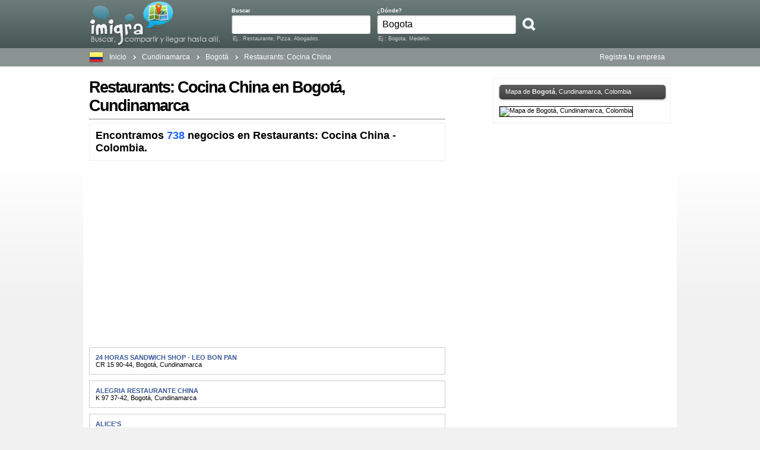

--- FILE ---
content_type: text/html; charset=utf-8
request_url: https://co.imigra.net/cundinamarca/bogota/restaurants_cocina_china
body_size: 7309
content:

<!DOCTYPE html PUBLIC "-//W3C//DTD XHTML 1.0 Transitional//EN" "http://www.w3.org/TR/xhtml1/DTD/xhtml1-transitional.dtd">
<html xml:lang="es-CO,CO" lang="es-CO,CO" xmlns="http://www.w3.org/1999/xhtml">
<head>
	<!-- Google tag (gtag.js) -->
	<script async src="https://www.googletagmanager.com/gtag/js?id=G-2CFJ7C9E51"></script>
	<script>
	  window.dataLayer = window.dataLayer || [];
	  function gtag(){dataLayer.push(arguments);}
	  gtag('js', new Date());

	  gtag('config', 'G-2CFJ7C9E51');
	</script>
    <title>
	Restaurants: Cocina China en Bogotá, Cundinamarca, Colombia - Pagina 1
</title><meta content="text/html; charset=utf-8" http-equiv="Content-Type" /><meta content="0" http-equiv="expires" /><meta name="robots" content="all, index, follow, noydir, noodp" /><meta name="viewport" content="width=device-width, initial-scale=1.0" /><meta content="(c) 2021 Imigra." name="Copyright" />
    <meta name="geo.placename" content="Colombia" />
    <meta http-equiv="content-language" content="es-CO,CO" />
    <link rel="stylesheet" type="text/css" media="all" href="/content/root.css" />
    <script language="javascript" type="text/javascript" src="/content/js/root.js"></script>
    
    <link href="https://co.imigra.net/cundinamarca/bogota/restaurants_cocina_china" rel="canonical" />
    <meta name="revisit-after" content="7 days" />
    <meta name="service" content="Restaurants: Cocina China en Bogotá, Cundinamarca, Colombia - Pagina 1. Buscar, compartir y llegar hasta allí." />
    <meta name="Description" content="Restaurants: Cocina China en Bogotá, Cundinamarca, Colombia - Pagina 1" />
    <link rel="section" href="/cundinamarca" title="Cundinamarca" type="text/html" />
    <link rel="subsection" href="/cundinamarca/bogota" title="Bogotá" type="text/html" />

    <script data-ad-client="ca-pub-2565307777900660" async src="https://pagead2.googlesyndication.com/pagead/js/adsbygoogle.js"></script>
</head>
<body>
    <div class="page2">
        <div class="page">
        <div id="hd" class="mod simple">
            <div class="hd_top">
                <div class="line">
                    <div class="unit">
                        <div class="left" style="width: 219px; margin-left: 11px; height: 74px;">
                            <a href="/" title="Buscar, compartir y llegar hasta allí." class="logo_im">Buscar, compartir y llegar hasta allí. Colombia. Teléfonos, Mapas, Direcciones y Locales. </a>
                        </div>
                    </div>
                    <div class="unit">
                        <form action="/busqueda" method="post" style="margin-top:5px;">
                                <div class="middle" style="float: left; padding-top: 8px; padding-right: 0px; width: 245px;">
                                    <span class="buscalabel">Buscar</span>
                                    <div class="line busca">
                                        <div class="unit"><input name="busqueda" id="busqueda" type="text" class="text_busca" value="" /></div>
                                    </div>
                                    <div style="font-size: 9px; color: #CCC; position: absolute; top: 60px; *margin-top: 2px;margin-left: 2px;">
                                        Ej.:
                                        Restaurante, Pizza, Abogados.
                                    </div>
                                </div>
                                <div class="middle" style="float: left; padding-top: 8px; padding-right: 0px; width: 245px;">
                                    <span class="buscalabel">¿Dónde?</span>
                                    <div class="line busca">
                                        <div class="unit"><input name="donde" id="donde" type="text" class="text_busca" value="Bogota" /></div>
                                    </div>
                                    <div style="font-size: 9px; color: #CCC; position: absolute; top: 60px; *margin-top: 2px; margin-left: 2px;">
                                        Ej.: Bogota, Medellin.
                                    </div>
                                </div>
                            
                            <div class="middle" style="float: left; margin-top: 12px;">
                                <input type="submit" class="btsearch" value="" />
                            </div>
                            
                        </form>
                    </div>
                </div>
                
            </div>
        <div id="hd_under" class="mod simple">
            <div class="line">
                <div class="sp-flag sp-flag-colombia" title="Colombia"></div>
                <div class="inner_mod">
                    <div class="breadcrumbs">
                        <ul class="line big" style="float: left;">
                            
    <li class="unit"><a href="/">Inicio</a> <i>&#62;</i> </li>
    <li class="unit"><a href="/cundinamarca">Cundinamarca</a> <i>&#62;</i> </li>
    <li class="unit" itemscope itemtype="http://data-vocabulary.org/Breadcrumb"><a itemprop="url" href="/cundinamarca/bogota"><span itemprop="title">Bogotá</span></a> <i>&#62;</i> </li>
    <li class="unit lastUnitBC">Restaurants: Cocina China</li>

                        </ul>
                        <div style="display: inline; float: right;">
                        
                        <a href="/comercial">Registra tu empresa</a>
                        
                        </div>
                    </div>
                </div>
            </div>
        </div>
        <div id="cse-search-form" style="display:none;"></div>
            <div>
                
            </div>
            <div class="publicidade_h line">
                <div id="OAS_Top"></div>
            </div>
        </div>
        </div>
    </div>
    <div class="page">
    <div id="bd" class="mod simple" style="border-bottom:1px solid grey">
        <div class="grid640x300">
            <div class="inner_mod">
                <div class="home">
                    <div id="cseb" style="display:none;">
                        <div style="font-size:27px;">Busqueda por <span id="spoque"></span> en <span id="sponde"></span></div><br />
                        <a href="javascript:retornoBusca();">&lt; Volver</a><br /><br />
                        <div id="cse" style="width:100%;"></div>
                    </div>
                    <div id="cse-content">
                        
    <div>
        <div class="l" style="width:600px;">
            <h1>Restaurants: Cocina China en Bogotá, Cundinamarca</h1>
<hr />
            <div class="searchresume_box">
				<div class="mod simpleBorder">
					<b class="top"><b class="tl"></b><b class="tr"></b></b>	
					<div class="inner">
						<div class="top_side">
							<p class="title">
								<strong>
									Encontramos <span class="qtd">738</span> negocios en Restaurants: Cocina China - Colombia.
								</strong>
							</p>
						</div>
						
					</div>
					<b class="bottom"><b class="bl"></b><b class="br"></b></b>	
				</div>
			</div>

            <script async src="https://pagead2.googlesyndication.com/pagead/js/adsbygoogle.js"></script>
<!-- Imigra generic responsive ad -->
<ins class="adsbygoogle"
     style="display:block"
     data-ad-client="ca-pub-2565307777900660"
     data-ad-slot="4523290090"
     data-ad-format="auto"
     data-full-width-responsive="true"></ins>
<script>
     (adsbygoogle = window.adsbygoogle || []).push({});
</script><br /><br />
			<div class="regions">
			    <div class="line"> 
					<div class="unit" style="width: 100%;">
					    
						<ul class="ullista"> 
							
                                <li style="border: 1px solid #CCC;padding: 10px;margin-bottom:10px;">
                                <div class="vcard">
                                    <strong class="fn org"><span>
                                    
                                        <a href="/cundinamarca/bogota/restaurants_cocina_china/72006b8509194228/24_horas_sandwich_shop_-_leo_bon_pan">24 HORAS SANDWICH SHOP - LEO BON PAN</a></span></strong><br />
                                    <div class="adr">
                                        <span class="street-addres">
                                            CR 15 90-44</span>, <span class="locality">
                                                Bogotá</span>, <span class="region">
                                                    Cundinamarca</span></div>
                                </div>
                                </li>
                                
                                <li style="border: 1px solid #CCC;padding: 10px;margin-bottom:10px;">
                                <div class="vcard">
                                    <strong class="fn org"><span>
                                    
                                        <a href="/cundinamarca/bogota/restaurants_cocina_china/92ce3fb5063d7228/alegria_restaurante_china">ALEGRIA RESTAURANTE CHINA</a></span></strong><br />
                                    <div class="adr">
                                        <span class="street-addres">
                                            K 97 37-42</span>, <span class="locality">
                                                Bogotá</span>, <span class="region">
                                                    Cundinamarca</span></div>
                                </div>
                                </li>
                                
                                <li style="border: 1px solid #CCC;padding: 10px;margin-bottom:10px;">
                                <div class="vcard">
                                    <strong class="fn org"><span>
                                    
                                        <a href="/cundinamarca/bogota/restaurants_cocina_china/63543760a9cad228/alice&#39;s">ALICE&#39;S</a></span></strong><br />
                                    <div class="adr">
                                        <span class="street-addres">
                                            CLL69A 5-18</span>, <span class="locality">
                                                Bogotá</span>, <span class="region">
                                                    Cundinamarca</span></div>
                                </div>
                                </li>
                                
                                <li style="border: 1px solid #CCC;padding: 10px;margin-bottom:10px;">
                                <div class="vcard">
                                    <strong class="fn org"><span>
                                    
                                        <a href="/cundinamarca/bogota/restaurants_cocina_china/915c0af23fe3d228/alicens">ALICENS</a></span></strong><br />
                                    <div class="adr">
                                        <span class="street-addres">
                                            Calle 69 A No. 5-18</span>, <span class="locality">
                                                Bogotá</span>, <span class="region">
                                                    Cundinamarca</span></div>
                                </div>
                                </li>
                                
                                <li style="border: 1px solid #CCC;padding: 10px;margin-bottom:10px;">
                                <div class="vcard">
                                    <strong class="fn org"><span>
                                    
                                        <a href="/cundinamarca/bogota/restaurants_cocina_china/dfd85f7362fe7268/amigo_chino">AMIGO CHINO</a></span></strong><br />
                                    <div class="adr">
                                        <span class="street-addres">
                                            CL 8 S 34 B-46</span>, <span class="locality">
                                                Bogotá</span>, <span class="region">
                                                    Cundinamarca</span></div>
                                </div>
                                </li>
                                
                                <li style="border: 1px solid #CCC;padding: 10px;margin-bottom:10px;">
                                <div class="vcard">
                                    <strong class="fn org"><span>
                                    
                                        <a href="/cundinamarca/bogota/restaurants_cocina_china/37da94547ffcf228/amistad_china">AMISTAD CHINA</a></span></strong><br />
                                    <div class="adr">
                                        <span class="street-addres">
                                            DG 66A 77A-36</span>, <span class="locality">
                                                Bogotá</span>, <span class="region">
                                                    Cundinamarca</span></div>
                                </div>
                                </li>
                                
                                <li style="border: 1px solid #CCC;padding: 10px;margin-bottom:10px;">
                                <div class="vcard">
                                    <strong class="fn org"><span>
                                    
                                        <a href="/cundinamarca/bogota/restaurants_cocina_china/3c300bb816df9228/arcos_iris_restaurante">ARCOS IRIS RESTAURANTE</a></span></strong><br />
                                    <div class="adr">
                                        <span class="street-addres">
                                            CALLE 163A  37A - 15</span>, <span class="locality">
                                                Bogotá</span>, <span class="region">
                                                    Cundinamarca</span></div>
                                </div>
                                </li>
                                
                                <li style="border: 1px solid #CCC;padding: 10px;margin-bottom:10px;">
                                <div class="vcard">
                                    <strong class="fn org"><span>
                                    
                                        <a href="/cundinamarca/bogota/restaurants_cocina_china/c57cfea311aad228/arcos_iris_restaurante">ARCOS IRIS RESTAURANTE</a></span></strong><br />
                                    <div class="adr">
                                        <span class="street-addres">
                                            CL 163 A 37 A-15</span>, <span class="locality">
                                                Bogotá</span>, <span class="region">
                                                    Cundinamarca</span></div>
                                </div>
                                </li>
                                
                                <li style="border: 1px solid #CCC;padding: 10px;margin-bottom:10px;">
                                <div class="vcard">
                                    <strong class="fn org"><span>
                                    
                                        <a href="/cundinamarca/bogota/restaurants_cocina_china/580e7cd7cad228/arroz_oriental">ARROZ ORIENTAL</a></span></strong><br />
                                    <div class="adr">
                                        <span class="street-addres">
                                            TRANSVERSAL 72  15 - 12 SUR</span>, <span class="locality">
                                                Bogotá</span>, <span class="region">
                                                    Cundinamarca</span></div>
                                </div>
                                </li>
                                
                                <li style="border: 1px solid #CCC;padding: 10px;margin-bottom:10px;">
                                <div class="vcard">
                                    <strong class="fn org"><span>
                                    
                                        <a href="/cundinamarca/bogota/restaurants_cocina_china/1877081d71a6d628/asadero_la_42">ASADERO LA 42</a></span></strong><br />
                                    <div class="adr">
                                        <span class="street-addres">
                                            CR 802 BIS 24 - 60S</span>, <span class="locality">
                                                Bogotá</span>, <span class="region">
                                                    Cundinamarca</span></div>
                                </div>
                                </li>
                                
                                <li style="border: 1px solid #CCC;padding: 10px;margin-bottom:10px;">
                                <div class="vcard">
                                    <strong class="fn org"><span>
                                    
                                        <a href="/cundinamarca/bogota/restaurants_cocina_china/bf2e57210ed06fce/asadero_la_riviera">ASADERO LA RIVIERA</a></span></strong><br />
                                    <div class="adr">
                                        <span class="street-addres">
                                            AV CARACAS 58 07</span>, <span class="locality">
                                                Bogotá</span>, <span class="region">
                                                    Cundinamarca</span></div>
                                </div>
                                </li>
                                
                                <li style="border: 1px solid #CCC;padding: 10px;margin-bottom:10px;">
                                <div class="vcard">
                                    <strong class="fn org"><span>
                                    
                                        <a href="/cundinamarca/bogota/restaurants_cocina_china/d23ccf35d595efce/asadero_restaurante_chino-mexicano">ASADERO RESTAURANTE CHINO-MEXICANO</a></span></strong><br />
                                    <div class="adr">
                                        <span class="street-addres">
                                            CALLE 170  40 - 38</span>, <span class="locality">
                                                Bogotá</span>, <span class="region">
                                                    Cundinamarca</span></div>
                                </div>
                                </li>
                                
                                <li style="border: 1px solid #CCC;padding: 10px;margin-bottom:10px;">
                                <div class="vcard">
                                    <strong class="fn org"><span>
                                    
                                        <a href="/cundinamarca/bogota/restaurants_cocina_china/531f32a09cf5bcce/asadero_serviaves_22">ASADERO SERVIAVES 22</a></span></strong><br />
                                    <div class="adr">
                                        <span class="street-addres">
                                            DG 51A S 56A-33</span>, <span class="locality">
                                                Bogotá</span>, <span class="region">
                                                    Cundinamarca</span></div>
                                </div>
                                </li>
                                
                                <li style="border: 1px solid #CCC;padding: 10px;margin-bottom:10px;">
                                <div class="vcard">
                                    <strong class="fn org"><span>
                                    
                                        <a href="/cundinamarca/bogota/restaurants_cocina_china/831d2256e54d8bde/asia_express">ASIA EXPRESS</a></span></strong><br />
                                    <div class="adr">
                                        <span class="street-addres">
                                            CL 138 47-53</span>, <span class="locality">
                                                Bogotá</span>, <span class="region">
                                                    Cundinamarca</span></div>
                                </div>
                                </li>
                                
                                <li style="border: 1px solid #CCC;padding: 10px;margin-bottom:10px;">
                                <div class="vcard">
                                    <strong class="fn org"><span>
                                    
                                        <a href="/cundinamarca/bogota/restaurants_cocina_china/3646e3b641086fce/bambu">BAMBU</a></span></strong><br />
                                    <div class="adr">
                                        <span class="street-addres">
                                            K 7 60-54</span>, <span class="locality">
                                                Bogotá</span>, <span class="region">
                                                    Cundinamarca</span></div>
                                </div>
                                </li>
                                
                                <li style="border: 1px solid #CCC;padding: 10px;margin-bottom:10px;">
                                <div class="vcard">
                                    <strong class="fn org"><span>
                                    
                                        <a href="/cundinamarca/bogota/restaurants_cocina_china/555156773b006fce/bar_mister_liu">BAR MISTER LIU</a></span></strong><br />
                                    <div class="adr">
                                        <span class="street-addres">
                                            TR 30 145-72</span>, <span class="locality">
                                                Bogotá</span>, <span class="region">
                                                    Cundinamarca</span></div>
                                </div>
                                </li>
                                
                                <li style="border: 1px solid #CCC;padding: 10px;margin-bottom:10px;">
                                <div class="vcard">
                                    <strong class="fn org"><span>
                                    
                                        <a href="/cundinamarca/bogota/restaurants_cocina_china/a7766076f5438fce/bar_mister_liu">BAR MISTER LIU</a></span></strong><br />
                                    <div class="adr">
                                        <span class="street-addres">
                                            TRANSVERSAL 30  145 - 72</span>, <span class="locality">
                                                Bogotá</span>, <span class="region">
                                                    Cundinamarca</span></div>
                                </div>
                                </li>
                                
                                <li style="border: 1px solid #CCC;padding: 10px;margin-bottom:10px;">
                                <div class="vcard">
                                    <strong class="fn org"><span>
                                    
                                        <a href="/cundinamarca/bogota/restaurants_cocina_china/8e4f2aa603646fce/bar_restaurante_china_royal">BAR RESTAURANTE CHINA ROYAL</a></span></strong><br />
                                    <div class="adr">
                                        <span class="street-addres">
                                            AV CARACAS 70-14</span>, <span class="locality">
                                                Bogotá</span>, <span class="region">
                                                    Cundinamarca</span></div>
                                </div>
                                </li>
                                
                                <li style="border: 1px solid #CCC;padding: 10px;margin-bottom:10px;">
                                <div class="vcard">
                                    <strong class="fn org"><span>
                                    
                                        <a href="/cundinamarca/bogota/restaurants_cocina_china/a298e226c2bac44e/bar_restaurante_la_orilla">BAR RESTAURANTE LA ORILLA</a></span></strong><br />
                                    <div class="adr">
                                        <span class="street-addres">
                                            CR 5 26-04</span>, <span class="locality">
                                                Bogotá</span>, <span class="region">
                                                    Cundinamarca</span></div>
                                </div>
                                </li>
                                
                                <li style="border: 1px solid #CCC;padding: 10px;margin-bottom:10px;">
                                <div class="vcard">
                                    <strong class="fn org"><span>
                                    
                                        <a href="/cundinamarca/bogota/restaurants_cocina_china/24461e6c7e565fce/bar_restaurante_wing_wah">BAR RESTAURANTE WING WAH</a></span></strong><br />
                                    <div class="adr">
                                        <span class="street-addres">
                                            AV 1 DE MAYO 57-36S</span>, <span class="locality">
                                                Bogotá</span>, <span class="region">
                                                    Cundinamarca</span></div>
                                </div>
                                </li>
                                
                                <li style="border: 1px solid #CCC;padding: 10px;margin-bottom:10px;">
                                <div class="vcard">
                                    <strong class="fn org"><span>
                                    
                                        <a href="/cundinamarca/bogota/restaurants_cocina_china/2b5c56fe89f7cfce/bogota_no_3">BOGOTA NO 3</a></span></strong><br />
                                    <div class="adr">
                                        <span class="street-addres">
                                            CR 8 11-15</span>, <span class="locality">
                                                Bogotá</span>, <span class="region">
                                                    Cundinamarca</span></div>
                                </div>
                                </li>
                                
                                <li style="border: 1px solid #CCC;padding: 10px;margin-bottom:10px;">
                                <div class="vcard">
                                    <strong class="fn org"><span>
                                    
                                        <a href="/cundinamarca/bogota/restaurants_cocina_china/4ac6f6b76ee86fce/ca_wah">CA WAH</a></span></strong><br />
                                    <div class="adr">
                                        <span class="street-addres">
                                            CR 77 A 71-28</span>, <span class="locality">
                                                Bogotá</span>, <span class="region">
                                                    Cundinamarca</span></div>
                                </div>
                                </li>
                                
                                <li style="border: 1px solid #CCC;padding: 10px;margin-bottom:10px;">
                                <div class="vcard">
                                    <strong class="fn org"><span>
                                    
                                        <a href="/cundinamarca/bogota/restaurants_cocina_china/640982265d5657ce/casa_china">CASA CHINA</a></span></strong><br />
                                    <div class="adr">
                                        <span class="street-addres">
                                            CALLE 109  16 - 43</span>, <span class="locality">
                                                Bogotá</span>, <span class="region">
                                                    Cundinamarca</span></div>
                                </div>
                                </li>
                                
                                <li style="border: 1px solid #CCC;padding: 10px;margin-bottom:10px;">
                                <div class="vcard">
                                    <strong class="fn org"><span>
                                    
                                        <a href="/cundinamarca/bogota/restaurants_cocina_china/c2652a7156e06fce/casa_china">CASA CHINA</a></span></strong><br />
                                    <div class="adr">
                                        <span class="street-addres">
                                            DG 109 16-43</span>, <span class="locality">
                                                Bogotá</span>, <span class="region">
                                                    Cundinamarca</span></div>
                                </div>
                                </li>
                                
                                <li style="border: 1px solid #CCC;padding: 10px;margin-bottom:10px;">
                                <div class="vcard">
                                    <strong class="fn org"><span>
                                    
                                        <a href="/cundinamarca/bogota/restaurants_cocina_china/231979e19b736fce/casa_comida_china">CASA COMIDA CHINA</a></span></strong><br />
                                    <div class="adr">
                                        <span class="street-addres">
                                            AV SUBA 124-15</span>, <span class="locality">
                                                Bogotá</span>, <span class="region">
                                                    Cundinamarca</span></div>
                                </div>
                                </li>
                                
                                <li style="border: 1px solid #CCC;padding: 10px;margin-bottom:10px;">
                                <div class="vcard">
                                    <strong class="fn org"><span>
                                    
                                        <a href="/cundinamarca/bogota/restaurants_cocina_china/7a7bcf33344772ce/casa_lucky">CASA LUCKY</a></span></strong><br />
                                    <div class="adr">
                                        <span class="street-addres">
                                            TRANSVERSAL 49  106 - 13</span>, <span class="locality">
                                                Bogotá</span>, <span class="region">
                                                    Cundinamarca</span></div>
                                </div>
                                </li>
                                
                                <li style="border: 1px solid #CCC;padding: 10px;margin-bottom:10px;">
                                <div class="vcard">
                                    <strong class="fn org"><span>
                                    
                                        <a href="/cundinamarca/bogota/restaurants_cocina_china/9632d5bf88086fce/casa_mandarin">CASA MANDARIN</a></span></strong><br />
                                    <div class="adr">
                                        <span class="street-addres">
                                            CALLE 18  24 - 38</span>, <span class="locality">
                                                Bogotá</span>, <span class="region">
                                                    Cundinamarca</span></div>
                                </div>
                                </li>
                                
                                <li style="border: 1px solid #CCC;padding: 10px;margin-bottom:10px;">
                                <div class="vcard">
                                    <strong class="fn org"><span>
                                    
                                        <a href="/cundinamarca/bogota/restaurants_cocina_china/d8b4b8c5cdc86fce/chimenea_industrial">CHIMENEA INDUSTRIAL</a></span></strong><br />
                                    <div class="adr">
                                        <span class="street-addres">
                                            K 36 21-50</span>, <span class="locality">
                                                Bogotá</span>, <span class="region">
                                                    Cundinamarca</span></div>
                                </div>
                                </li>
                                
                                <li style="border: 1px solid #CCC;padding: 10px;margin-bottom:10px;">
                                <div class="vcard">
                                    <strong class="fn org"><span>
                                    
                                        <a href="/cundinamarca/bogota/restaurants_cocina_china/f73db1080bef39ce/china_food">CHINA FOOD</a></span></strong><br />
                                    <div class="adr">
                                        <span class="street-addres">
                                            CARRERA 52  131A - 06</span>, <span class="locality">
                                                Bogotá</span>, <span class="region">
                                                    Cundinamarca</span></div>
                                </div>
                                </li>
                                
                                <li style="border: 1px solid #CCC;padding: 10px;margin-bottom:10px;">
                                <div class="vcard">
                                    <strong class="fn org"><span>
                                    
                                        <a href="/cundinamarca/bogota/restaurants_cocina_china/76b6db42f63b2fce/china_food">CHINA FOOD</a></span></strong><br />
                                    <div class="adr">
                                        <span class="street-addres">
                                            CR 52 131 A-06</span>, <span class="locality">
                                                Bogotá</span>, <span class="region">
                                                    Cundinamarca</span></div>
                                </div>
                                </li>
                                
                                <li style="border: 1px solid #CCC;padding: 10px;margin-bottom:10px;">
                                <div class="vcard">
                                    <strong class="fn org"><span>
                                    
                                        <a href="/cundinamarca/bogota/restaurants_cocina_china/b09413c2ddc86fce/china_formosa">CHINA FORMOSA</a></span></strong><br />
                                    <div class="adr">
                                        <span class="street-addres">
                                            CL 62 16A-14</span>, <span class="locality">
                                                Bogotá</span>, <span class="region">
                                                    Cundinamarca</span></div>
                                </div>
                                </li>
                                
                                <li style="border: 1px solid #CCC;padding: 10px;margin-bottom:10px;">
                                <div class="vcard">
                                    <strong class="fn org"><span>
                                    
                                        <a href="/cundinamarca/bogota/restaurants_cocina_china/47b7c32556c86fce/china_formosa">CHINA FORMOSA</a></span></strong><br />
                                    <div class="adr">
                                        <span class="street-addres">
                                            CALLE 62  16A - 14</span>, <span class="locality">
                                                Bogotá</span>, <span class="region">
                                                    Cundinamarca</span></div>
                                </div>
                                </li>
                                
                                <li style="border: 1px solid #CCC;padding: 10px;margin-bottom:10px;">
                                <div class="vcard">
                                    <strong class="fn org"><span>
                                    
                                        <a href="/cundinamarca/bogota/restaurants_cocina_china/45ac58b528286fce/china_house_express">CHINA HOUSE EXPRESS</a></span></strong><br />
                                    <div class="adr">
                                        <span class="street-addres">
                                            CL 116 25-56</span>, <span class="locality">
                                                Bogotá</span>, <span class="region">
                                                    Cundinamarca</span></div>
                                </div>
                                </li>
                                
                                <li style="border: 1px solid #CCC;padding: 10px;margin-bottom:10px;">
                                <div class="vcard">
                                    <strong class="fn org"><span>
                                    
                                        <a href="/cundinamarca/bogota/restaurants_cocina_china/e23c307fce8957ce/china_jardin">CHINA JARDIN</a></span></strong><br />
                                    <div class="adr">
                                        <span class="street-addres">
                                            CL 39 23-26</span>, <span class="locality">
                                                Bogotá</span>, <span class="region">
                                                    Cundinamarca</span></div>
                                </div>
                                </li>
                                
                                <li style="border: 1px solid #CCC;padding: 10px;margin-bottom:10px;">
                                <div class="vcard">
                                    <strong class="fn org"><span>
                                    
                                        <a href="/cundinamarca/bogota/restaurants_cocina_china/ea413898808e6fce/china_nuevo_hong_kong">CHINA NUEVO HONG KONG</a></span></strong><br />
                                    <div class="adr">
                                        <span class="street-addres">
                                            C 68 23-60</span>, <span class="locality">
                                                Bogotá</span>, <span class="region">
                                                    Cundinamarca</span></div>
                                </div>
                                </li>
                                
                                <li style="border: 1px solid #CCC;padding: 10px;margin-bottom:10px;">
                                <div class="vcard">
                                    <strong class="fn org"><span>
                                    
                                        <a href="/cundinamarca/bogota/restaurants_cocina_china/1ac0e28c99e76fce/china_stars">CHINA STARS</a></span></strong><br />
                                    <div class="adr">
                                        <span class="street-addres">
                                            CL 83 12-71</span>, <span class="locality">
                                                Bogotá</span>, <span class="region">
                                                    Cundinamarca</span></div>
                                </div>
                                </li>
                                
                                <li style="border: 1px solid #CCC;padding: 10px;margin-bottom:10px;">
                                <div class="vcard">
                                    <strong class="fn org"><span>
                                    
                                        <a href="/cundinamarca/bogota/restaurants_cocina_china/908239e289340d74/chop_suey">CHOP SUEY</a></span></strong><br />
                                    <div class="adr">
                                        <span class="street-addres">
                                            CL 101 35-88</span>, <span class="locality">
                                                Bogotá</span>, <span class="region">
                                                    Cundinamarca</span></div>
                                </div>
                                </li>
                                
                                <li style="border: 1px solid #CCC;padding: 10px;margin-bottom:10px;">
                                <div class="vcard">
                                    <strong class="fn org"><span>
                                    
                                        <a href="/cundinamarca/bogota/restaurants_cocina_china/144eea042dc60d74/chor_lau_heung">CHOR LAU HEUNG</a></span></strong><br />
                                    <div class="adr">
                                        <span class="street-addres">
                                            CL 37 13-29</span>, <span class="locality">
                                                Bogotá</span>, <span class="region">
                                                    Cundinamarca</span></div>
                                </div>
                                </li>
                                
                                <li style="border: 1px solid #CCC;padding: 10px;margin-bottom:10px;">
                                <div class="vcard">
                                    <strong class="fn org"><span>
                                    
                                        <a href="/cundinamarca/bogota/restaurants_cocina_china/38b9084d79f08574/chou_yang">CHOU YANG</a></span></strong><br />
                                    <div class="adr">
                                        <span class="street-addres">
                                            CR 13 19A-14S</span>, <span class="locality">
                                                Bogotá</span>, <span class="region">
                                                    Cundinamarca</span></div>
                                </div>
                                </li>
                                
                                <li style="border: 1px solid #CCC;padding: 10px;margin-bottom:10px;">
                                <div class="vcard">
                                    <strong class="fn org"><span>
                                    
                                        <a href="/cundinamarca/bogota/restaurants_cocina_china/e5b8640480060d74/chow_pa-shen">CHOW PA-SHEN</a></span></strong><br />
                                    <div class="adr">
                                        <span class="street-addres">
                                            CL 80 107-27</span>, <span class="locality">
                                                Bogotá</span>, <span class="region">
                                                    Cundinamarca</span></div>
                                </div>
                                </li>
                                
                                <li style="border: 1px solid #CCC;padding: 10px;margin-bottom:10px;">
                                <div class="vcard">
                                    <strong class="fn org"><span>
                                    
                                        <a href="/cundinamarca/bogota/restaurants_cocina_china/8f4daed69de53b74/chung_wha">CHUNG WHA</a></span></strong><br />
                                    <div class="adr">
                                        <span class="street-addres">
                                            CL 71 5-17</span>, <span class="locality">
                                                Bogotá</span>, <span class="region">
                                                    Cundinamarca</span></div>
                                </div>
                                </li>
                                
                                <li style="border: 1px solid #CCC;padding: 10px;margin-bottom:10px;">
                                <div class="vcard">
                                    <strong class="fn org"><span>
                                    
                                        <a href="/cundinamarca/bogota/restaurants_cocina_china/4d02e01be6c00d74/cocina_colombiana">COCINA COLOMBIANA</a></span></strong><br />
                                    <div class="adr">
                                        <span class="street-addres">
                                            C 53 25-57</span>, <span class="locality">
                                                Bogotá</span>, <span class="region">
                                                    Cundinamarca</span></div>
                                </div>
                                </li>
                                
                                <li style="border: 1px solid #CCC;padding: 10px;margin-bottom:10px;">
                                <div class="vcard">
                                    <strong class="fn org"><span>
                                    
                                        <a href="/cundinamarca/bogota/restaurants_cocina_china/1610b3ff0b460d74/col_-_taiwan_restaurante">COL - TAIWAN RESTAURANTE</a></span></strong><br />
                                    <div class="adr">
                                        <span class="street-addres">
                                            CR 13 68-46</span>, <span class="locality">
                                                Bogotá</span>, <span class="region">
                                                    Cundinamarca</span></div>
                                </div>
                                </li>
                                
                                <li style="border: 1px solid #CCC;padding: 10px;margin-bottom:10px;">
                                <div class="vcard">
                                    <strong class="fn org"><span>
                                    
                                        <a href="/cundinamarca/bogota/restaurants_cocina_china/c974e16a05c60d74/comida_china_rapida">COMIDA CHINA RAPIDA</a></span></strong><br />
                                    <div class="adr">
                                        <span class="street-addres">
                                            CL 140 91-19</span>, <span class="locality">
                                                Bogotá</span>, <span class="region">
                                                    Cundinamarca</span></div>
                                </div>
                                </li>
                                
                                <li style="border: 1px solid #CCC;padding: 10px;margin-bottom:10px;">
                                <div class="vcard">
                                    <strong class="fn org"><span>
                                    
                                        <a href="/cundinamarca/bogota/restaurants_cocina_china/96489d9b25be8d74/dan_giorgio_trattoria">DAN GIORGIO TRATTORIA</a></span></strong><br />
                                    <div class="adr">
                                        <span class="street-addres">
                                            CL 81 8-63</span>, <span class="locality">
                                                Bogotá</span>, <span class="region">
                                                    Cundinamarca</span></div>
                                </div>
                                </li>
                                
                                <li style="border: 1px solid #CCC;padding: 10px;margin-bottom:10px;">
                                <div class="vcard">
                                    <strong class="fn org"><span>
                                    
                                        <a href="/cundinamarca/bogota/restaurants_cocina_china/bffa581b24ffe974/dong_yang">DONG YANG</a></span></strong><br />
                                    <div class="adr">
                                        <span class="street-addres">
                                            CL 39 76A-05</span>, <span class="locality">
                                                Bogotá</span>, <span class="region">
                                                    Cundinamarca</span></div>
                                </div>
                                </li>
                                
                                <li style="border: 1px solid #CCC;padding: 10px;margin-bottom:10px;">
                                <div class="vcard">
                                    <strong class="fn org"><span>
                                    
                                        <a href="/cundinamarca/bogota/restaurants_cocina_china/a03dc18d7d020d74/eastern_express">EASTERN EXPRESS</a></span></strong><br />
                                    <div class="adr">
                                        <span class="street-addres">
                                            AV 15 103-24</span>, <span class="locality">
                                                Bogotá</span>, <span class="region">
                                                    Cundinamarca</span></div>
                                </div>
                                </li>
                                
                                <li style="border: 1px solid #CCC;padding: 10px;margin-bottom:10px;">
                                <div class="vcard">
                                    <strong class="fn org"><span>
                                    
                                        <a href="/cundinamarca/bogota/restaurants_cocina_china/90f89e17515bab1a/el_nuevo_rincon_de_china">EL NUEVO RINCON DE CHINA</a></span></strong><br />
                                    <div class="adr">
                                        <span class="street-addres">
                                            Carrera 18 No. 91-15</span>, <span class="locality">
                                                Bogotá</span>, <span class="region">
                                                    Cundinamarca</span></div>
                                </div>
                                </li>
                                
                                <li style="border: 1px solid #CCC;padding: 10px;margin-bottom:10px;">
                                <div class="vcard">
                                    <strong class="fn org"><span>
                                    
                                        <a href="/cundinamarca/bogota/restaurants_cocina_china/3b6322d4a2c3ab1a/el_nuevo_rincon_de_china_restaurante">EL NUEVO RINCON DE CHINA RESTAURANTE</a></span></strong><br />
                                    <div class="adr">
                                        <span class="street-addres">
                                            CARRERA 18  91 - 15</span>, <span class="locality">
                                                Bogotá</span>, <span class="region">
                                                    Cundinamarca</span></div>
                                </div>
                                </li>
                                
                                <li style="border: 1px solid #CCC;padding: 10px;margin-bottom:10px;">
                                <div class="vcard">
                                    <strong class="fn org"><span>
                                    
                                        <a href="/cundinamarca/bogota/restaurants_cocina_china/385e46e2c7c3ab1a/el_palacio_imperial">EL PALACIO IMPERIAL</a></span></strong><br />
                                    <div class="adr">
                                        <span class="street-addres">
                                            CARRERA 25  145 - 09</span>, <span class="locality">
                                                Bogotá</span>, <span class="region">
                                                    Cundinamarca</span></div>
                                </div>
                                </li>
                                
						 </ul> 
					</div> 
					<div style="clear:both;"></div>
					<div class='pagination line'><div class='unit pages'><ul class='line'><li class='unit'><a href='/cundinamarca/bogota/restaurants_cocina_china/pagina/1' class='link_pagination_active'>1</a></li><li class='unit'><a href='/cundinamarca/bogota/restaurants_cocina_china/pagina/2' class='link_pagination'>2</a></li><li class='unit'><a href='/cundinamarca/bogota/restaurants_cocina_china/pagina/3' class='link_pagination'>3</a></li><li class='unit'><a href='/cundinamarca/bogota/restaurants_cocina_china/pagina/4' class='link_pagination'>4</a></li><li class='unit'><a href='/cundinamarca/bogota/restaurants_cocina_china/pagina/5' class='link_pagination'>5</a></li><li class='unit'><a href='/cundinamarca/bogota/restaurants_cocina_china/pagina/6' class='link_pagination'>6</a></li><li class='unit'><a href='/cundinamarca/bogota/restaurants_cocina_china/pagina/7' class='link_pagination'>7</a></li><li class='unit'><a href='/cundinamarca/bogota/restaurants_cocina_china/pagina/8' class='link_pagination'>8</a></li><li class='unit'><a href='/cundinamarca/bogota/restaurants_cocina_china/pagina/9' class='link_pagination'>9</a></li><li class='unit'><a href='/cundinamarca/bogota/restaurants_cocina_china/pagina/10' class='link_pagination'>10</a></li><li class='unit'><a href='/cundinamarca/bogota/restaurants_cocina_china/pagina/11' class='link_pagination'>11</a></li><li class='unit lastUnit'><a href='/cundinamarca/bogota/restaurants_cocina_china/pagina/2' class='link_pagination _next link_pagination_next'>Siguiente</a></li></ul></div></div>
                       
                    
					<div style="clear:both;"></div>
				</div> 
			</div>
			<div class="ads_near_you" style="width:600px;">
		        <div class="content_wrapper" style="width:100%;"> 
			        <div class="line"> 
				        <div class="unit size1of3"> 
				            <br /><br />
					        <div class="regionse"> 
					        <div style="height:2px;margin:10px 0px; background: #F3F3F3;"></div>
						        <p class="list_title" style="margin-bottom:5px;"><strong>Ciudads en Cundinamarca</strong></p> 
						        <div class="line"> 
							        <div class="unit" style="width: 100%;padding-bottom:10px;line-height:15px;"> 
        								 
									        <a href="/cundinamarca/anapoima">Anapoima</a>, <strong><a href="/cundinamarca/bogota">Bogot&#225;</a></strong>, <a href="/cundinamarca/cajica">Cajic&#225;</a>, <a href="/cundinamarca/chia">Ch&#237;a</a>, <a href="/cundinamarca/cota">Cota</a>, <a href="/cundinamarca/cucunuba">Cucunuba</a>, <a href="/cundinamarca/facatativa">Facatativ&#225;</a>, <a href="/cundinamarca/funza">Funza</a>, <a href="/cundinamarca/fusagasuga">Fusagasug&#225;</a>, <a href="/cundinamarca/girardot">Girardot</a>, <a href="/cundinamarca/la_vega">La Vega</a>, <a href="/cundinamarca/madrid">Madrid</a>, <a href="/cundinamarca/medellin">Medell&#237;n</a>, <a href="/cundinamarca/mosquera">Mosquera</a>, <a href="/cundinamarca/ricaurte">Ricaurte</a>, <a href="/cundinamarca/sibate">Sibat&#233;</a>, <a href="/cundinamarca/tenjo">Tenjo</a>, <a href="/cundinamarca/tocaima">Tocaima</a>, <a href="/cundinamarca/ubate">Ubat&#233;</a>, <a href="/cundinamarca/villeta">Villeta</a> y 
                                                    <a href="/cundinamarca/zipaquira">Zipaquir&#225;</a>.
        								 
							        </div> 
						        </div> 
					        </div> 
				        </div> 
			        </div> 
		        </div> 
	        </div>
			<div class="ads_near_you" style="width:600px;">
		        <div class="content_wrapper" style="width:100%;"> 
			        <div class="line"> 
				        <div class="unit size1of3"> 
				            <br /><br />
					        <div class="regionse"> 
					        <div style="height:2px;margin:10px 0px; background: #F3F3F3;"></div>
						        <p class="list_title" style="margin-bottom:5px;"><strong>Localidades</strong></p> 
						        <div class="line"> 
							        <div class="unit" style="width: 100%;padding-bottom:10px;line-height:15px;"> 
									        <a href="/amazonas" title="Negocios en Amazonas">Amazonas</a>, <a href="/antioquia" title="Negocios en Antioquia">Antioquia</a>, <a href="/arauca" title="Negocios en Arauca">Arauca</a>, <a href="/atlantico" title="Negocios en Atlántico">Atlántico</a>, <a href="/bolivar" title="Negocios en Bolívar">Bolívar</a>, <a href="/boyaca" title="Negocios en Boyacá">Boyacá</a>, <a href="/caldas" title="Negocios en Caldas">Caldas</a>, <a href="/caqueta" title="Negocios en Caquetá">Caquetá</a>, <a href="/casanare" title="Negocios en Casanare">Casanare</a>, <a href="/cauca" title="Negocios en Cauca">Cauca</a>, <a href="/cesar" title="Negocios en Cesar">Cesar</a>, <a href="/choco" title="Negocios en Chocó">Chocó</a>, <a href="/colombia" title="Negocios en Colombia">Colombia</a>, <a href="/cordoba" title="Negocios en Córdoba">Córdoba</a>, <strong><a href="/cundinamarca" title="Negocios en Cundinamarca">Cundinamarca</a></strong>, <a href="/guania" title="Negocios en Guanía">Guanía</a>, <a href="/guaviare" title="Negocios en Guaviare">Guaviare</a>, <a href="/huila" title="Negocios en Huila">Huila</a>, <a href="/la_guajira" title="Negocios en La Guajira">La Guajira</a>, <a href="/magdalena" title="Negocios en Magdalena">Magdalena</a>, <a href="/meta" title="Negocios en Meta">Meta</a>, <a href="/narino" title="Negocios en Nariño">Nariño</a>, <a href="/norte_de_santander" title="Negocios en Norte de Santander">Norte de Santander</a>, <a href="/putumayo" title="Negocios en Putumayo">Putumayo</a>, <a href="/quindio" title="Negocios en Quindío">Quindío</a>, <a href="/risaralda" title="Negocios en Risaralda">Risaralda</a>, <a href="/san_andres_y_providencia" title="Negocios en San Andrés y Providencia">San Andrés y Providencia</a>, <a href="/santander" title="Negocios en Santander">Santander</a>, <a href="/sucre" title="Negocios en Sucre">Sucre</a>, <a href="/tolima" title="Negocios en Tolima">Tolima</a>, <a href="/valle_del_cauca" title="Negocios en Valle del Cauca">Valle del Cauca</a>, <a href="/vaupes" title="Negocios en Vaupés">Vaupés</a> y 
                                                    <a href="/vichada" title="Negocios en Vichada">Vichada</a>.
        								 
							        </div> 
						        </div> 
					        </div> 
				        </div> 
			        </div> 
		        </div> 
	        </div>
        </div>
        <div class="r mod simpleBorder" style="width:300px;">
            <b class="top"><b class="tl"></b><b class="tr"></b></b>
            <div class="inner">
            <div class="ctit" style="width:260px;display:block;overflow:hidden;">Mapa de <strong>Bogotá</strong>, Cundinamarca, Colombia</div><br />
            <img style="border: 1px solid #000; width: 280px; height: 250px;" alt="Mapa de Bogotá, Cundinamarca, Colombia" src="https://maps.google.com/maps/api/staticmap?markers=||Bogotá,Cundinamarca,Colombia&size=280x250&zoom=10&sensor=false&key=ABQIAAAAMhy_ubIV6jEpYz10azWCmRSSvpI-RqzQL1u8PWsXkvlQd7qlbhT-4vlmtiAU6OJfhOEKp5p4j8It9Q&hl=es" />
                        </div>
            <b class="bottom"><b class="bl"></b><b class="br"></b></b>
            <br />
            <script async src="https://pagead2.googlesyndication.com/pagead/js/adsbygoogle.js"></script>
<!-- Imigra generic responsive ad -->
<ins class="adsbygoogle"
     style="display:block"
     data-ad-client="ca-pub-2565307777900660"
     data-ad-slot="4523290090"
     data-ad-format="auto"
     data-full-width-responsive="true"></ins>
<script>
     (adsbygoogle = window.adsbygoogle || []).push({});
</script>
            <br />
            <script async src="https://pagead2.googlesyndication.com/pagead/js/adsbygoogle.js"></script>
<!-- Imigra generic responsive ad -->
<ins class="adsbygoogle"
     style="display:block"
     data-ad-client="ca-pub-2565307777900660"
     data-ad-slot="4523290090"
     data-ad-format="auto"
     data-full-width-responsive="true"></ins>
<script>
     (adsbygoogle = window.adsbygoogle || []).push({});
</script>
        </div>
        <div style="clear:both;"></div>
    </div>

                    </div>
                    <div style="clear: both;"></div>
                </div>
            </div>
        </div>
  
    </div>
    <div id="ft" class="mod simple" style=" border-top:1px solid white;background:#EEE9E9">
    <div class="inner_mod">
        
            <div class="line " style="padding:10px">
                
                <div class="unit" style="font-size:12px">
                    <p ><strong> Imigra</strong></p><br />
                     
                 <ul class="ulfooter">
                    
                    <li><a href="/comercial" title"Registra tu empresa"><font color=black>Registra tu empresa</font></a></li>     
                 </ul>
                </div>
                
				
                <div class="unit" style="margin-left:50px;font-size:12px">
                <p ><strong> Medios de Comunicación Social</strong></p><br />
                 
                    <ul class="ulfooter">  
                        <li><a href="https://twitter.com/imigranet" target="_blank"><img src="/content/img/ic_twitter.png" /><span><font color=black> Twitter</font></span></a></li>
                        <li><a href="https://www.facebook.com/pages/Imigra/176011132436816" target="_blank"><img src="/content/img/ic_facebook.png" /><span><font color=black> Facebook</font></span></a></li>
                        <li><iframe src="https://www.facebook.com/plugins/like.php?href=http%3A%2F%2Fwww.facebook.com%2Fpages%2FImigra%2F176011132436816&amp;layout=button_count&amp;show_faces=false&amp;width=150&amp;action=like&amp;font&amp;colorscheme=light&amp;height=21" scrolling="no" frameborder="0" style="border:none; overflow:hidden; width:150px; height:21px;" allowTransparency="true"></iframe></li>
                    </ul>
                
                </div>  
            </div>
        
        <b class="b bottom"><b class="b bl"></b><b class="b br"></b></b>
    </div>
    </div>
        <div class="disclaimer_bottom very_faded small">
             <div class="unit lastUnit  item_marginright20px right">
                    <p>         
                        &copy; Copyright 2008-2016 Imigra. Buscar, compartir y llegar hasta allí.
                        </p>
             </div>
         </div>
    </div>
    
<script>
	function fibqd(e)
	{
		var key = event.keyCode;
		return ((key >= 65 && key <= 90) || key == 8 || key == 32 || (key >= 97 && key <= 122));
	}
	document.getElementById("busqueda").onkeypress = fibqd;
	document.getElementById("donde").onkeypress = fibqd;
	</script>
</body>
</html>

--- FILE ---
content_type: text/html; charset=utf-8
request_url: https://www.google.com/recaptcha/api2/aframe
body_size: 265
content:
<!DOCTYPE HTML><html><head><meta http-equiv="content-type" content="text/html; charset=UTF-8"></head><body><script nonce="2JJovM5jmbNc2NCcKaydgQ">/** Anti-fraud and anti-abuse applications only. See google.com/recaptcha */ try{var clients={'sodar':'https://pagead2.googlesyndication.com/pagead/sodar?'};window.addEventListener("message",function(a){try{if(a.source===window.parent){var b=JSON.parse(a.data);var c=clients[b['id']];if(c){var d=document.createElement('img');d.src=c+b['params']+'&rc='+(localStorage.getItem("rc::a")?sessionStorage.getItem("rc::b"):"");window.document.body.appendChild(d);sessionStorage.setItem("rc::e",parseInt(sessionStorage.getItem("rc::e")||0)+1);localStorage.setItem("rc::h",'1769152069421');}}}catch(b){}});window.parent.postMessage("_grecaptcha_ready", "*");}catch(b){}</script></body></html>

--- FILE ---
content_type: text/css
request_url: https://co.imigra.net/content/root.css
body_size: 6462
content:
.l{float:left;}
.r{float:right;}
html{color:#000;background:#F1F1F1 url(/content/img/sprites_v1.png) repeat-x 0px -397px;}body,div,dl,dt,dd,ul,ol,li,h1,h2,h3,h4,h5,h6,pre,code,form,fieldset,legend,input,textarea,p,blockquote,th,td{margin:0;padding:0;}table{border-collapse:collapse;border-spacing:0;}fieldset,img{border:0;}address,caption,cite,code,dfn,th,var{font-style:normal;font-weight:normal;}li{list-style:none;}caption,th{text-align:left;}h1,h2,h3,h4,h5,h6{font-size:100%;font-weight:normal;}q:before,q:after{content:'';}abbr,acronym{border:0;font-variant:normal;}sup{vertical-align:text-top;}sub{vertical-align:text-bottom;}input,textarea,select{font-family:inherit;font-size:inherit;font-weight:inherit;margin:0px;}input,textarea,select{*font-size:100%;}legend{color:#000;}
select,input,button,textarea{font:99% arial,helvetica,clean,sans-serif;}table{font-size:inherit;font:100%;}pre,code,kbd,samp,tt{font-family:monospace;*font-size:108%;line-height:100%;}
body{_text-align:center;}
.body{overflow:hidden;_overflow:visible;_zoom:1;}
.page{margin:0 auto;width:950px;_text-align:left;}
.line, .lastUnit, .lastUnitBC{overflow:hidden;_overflow:visible;_zoom:1;}
.unit{float:left;_zoom:1;}
.lastUnit{float:none;_position:relative;_left:-3px;_margin-right:-3px;width:auto;}
.lastUnitBC{float:left;_position:relative;_left:-3px;_margin-right:-3px;width:auto;}
.mod{margin:10px;}
b{display:block;background-repeat:no-repeat;font-size:1%;position:relative;z-index:10;}
.tl, .tr, .bl, .br{height:10px;width:10px;float:left;}
.tl{background-position:-69px -48px;}
.tr{background-position:-74px -48px;}
.bl{background-position:-69px -53px;}
.br{background-position:-74px -53px;}
.br,.tr{float:right;}
.bl,.br{margin-top:-10px;}
.top{background-position:-73px -48px;}
.bottom{background-position:-73px -53px;_zoom:1;}
html{font-family:Tahoma, Verdana, Arial, sans;font-size:11px}
*{outline:none}
strong, .strong{font-weight:bold}
.mod{margin:0}
.mod.simple b.b{background-image:url(/content/img/sprites_v1.png);}
a{color:#3b5998;text-decoration:none}
a:hover{text-decoration:underline}
.page{width:1000px}
.item_marginright20px{margin-right:20px}
.tl, .tr, .bl, .br{height:5px;width:5px}
.bl, .br{margin-top:-5px}
h1, .h1{font-family:Arial, sans;font-size:27px;font-weight:bold;letter-spacing:-2px;}
h2, .h2{font-family:Arial, sans;font-size:17px;font-weight:bold;}
.very_faded{color:#b2b2b2;}
.small{font-size:10px;}
.big{font-size:12px;}
.right{text-align:right}
#bd .inner_mod{padding:20px;background-color:#fff;}
#bd{margin:0;overflow:hidden;_overflow:visible;_zoom:1;}
.buscalabel{font-size:9px;color:#FFF;font-weight:bold;}
.busca .text_busca{width:220px;font-family:Arial;font-size:16px;margin:1px 0;}
.disclaimer_bottom{margin:10px 0;padding:0 5px;}
.top_disclaimer{height:5px;margin:5px 0;padding:0 5px;}
.busca{background-image:url(/content/img/sprites_v1.png);background-position:-15px 0px;background-repeat:no-repeat;width:224px;height:22px;padding:4px 2px 5px 8px;overflow:hidden;margin-top:3px;}
.busca input{border:0;padding:1px;outline:none;}
.busca a.busca_lista_categorias{color:#999;cursor:pointer;display:block;padding-top:3px;width:150px;padding-right:15px;text-align:right;white-space:nowrap;overflow:hidden;position:relative;margin-top:3px;}
.busca a.busca_lista_categorias b{position:absolute;right:0;top:0;width:10px;height:18px;background:#fff url(/content/img/arrowblackgray2.gif) no-repeat center -10px;}
.busca a.busca_lista_categorias:hover, .busca a.busca_lista_categorias_on{color:#000;text-decoration:none;}
.busca a.busca_lista_categorias:hover b, .busca a.busca_lista_categorias_on b{background:url(/content/img/arrowblackgray2.gif) no-repeat center 6px;}
.publicidade_h{border:0px;margin:10px auto;text-align:center;padding-left:10px;width:728px;display:block;}
#bd .grid640x300 .inner_mod{padding:20px 10px 80px;}
.top_disclaimer{padding-right:65px;position:relative;z-index:2;}
#hd,.page2{background-image:url(/content/img/sprites_v1.png);background-position:0px -285px;background-repeat:repeat-x;height:112px;}
#hd .inner_mod{padding:20px;}
#hd .logo_im{position:absolute;top:0px;display:block;font-size:0px;text-indent:-9999px;background:transparent url(/content/img/sprites_v1.png) no-repeat 0px -127px;width:219px;height:78px;}
#hd .logo_im:hover{background-position:0px -206px;}
#hd .lista_links{width:475px;}
#hd .lista_links.down{margin-top:2px;}
#hd .hd_top{height:81px;}
#hd .hd_top .left{margin:2px 20px 0px 2px;}
#hd .hd_top .middle{padding:13px 10px 5px 0;}
#hd .hd_top .right{margin:3px 0px 3px 0px;}
#hd #hd_under .inner_mod{padding:8px 20px;height:15px;}
#hd #hd_under .breadcrumbs{color:#fff;font-size:12px;}
#hd #hd_under .breadcrumbs a{color:#fff}
#hd #hd_under .breadcrumbs ul li{background:transparent url(/content/img/breadcrumbs_separator.png) no-repeat right;margin-right:10px;padding-right:16px;}
#hd #hd_under .breadcrumbs ul li i{display:none}
#hd #hd_under .breadcrumbs .lastUnitBC, #hd #hd_under .breadcrumbs .lastUnit{background:none;margin:0;padding:0}
.btn, .btn:visited{background:#222 url(/content/img/sprites_v1.png) repeat-x;background-position:0px -78px;display:inline-block;padding:5px 10px 6px;color:#fff;text-decoration:none;-moz-border-radius:5px;-webkit-border-radius:5px;-moz-box-shadow:0 1px 3px rgba(0,0,0,0.5);-webkit-box-shadow:0 1px 3px rgba(0,0,0,0.5);text-shadow:0 -1px 1px rgba(0,0,0,0.25);border-bottom:1px solid rgba(0,0,0,0.25);position:relative;cursor:pointer;}
.btn:hover{background-color:#111;color:#fff;}
.btn:active{top:1px;}
.large.btn, .large.btn:visited{font-size:14px;padding:8px 14px 9px;}
.large{font-size:14px;}
.blue.btn, .blue.btn:visited{background-color:#2daebf;}
.gray.btn, .gray.btn:visited{background-color:#ccc;}
.blue.btn:hover{background-color:#007d9a;}
.gray.btn:hover{background-color:#999;}
.tb7{width:221px;background:transparent url('images/bg.jpg') no-repeat;color:#747862;height:20px;border:0;padding:4px 8px;margin-bottom:0px;}
.ctit{background:#222 url(/content/img/sprites_v1.png) repeat-x;background-position:0px -78px;display:inline-block;padding:5px 10px 6px;color:#fff;text-decoration:none;-webkit-border-radius:5px;-moz-border-radius:5px;border-radius:5px;-moz-box-shadow:0 1px 3px rgba(0,0,0,0.5);-webkit-box-shadow:0 1px 3px rgba(0,0,0,0.5);text-shadow:0 -1px 1px rgba(0,0,0,0.25);border-bottom:1px solid rgba(0,0,0,0.25);position:relative;cursor:default}
.cbtn, .cbtn:visited{font-size:12px;font-weight:bold;background:#09F url(/content/img/sprites_v1.png) repeat-x;background-position:0px -78px;display:inline-block;padding:5px 10px 6px;color:#fff;text-decoration:none;-moz-border-radius:5px;-webkit-border-radius:5px;-moz-box-shadow:0 1px 3px rgba(0,0,0,0.5);-webkit-box-shadow:0 1px 3px rgba(0,0,0,0.5);text-shadow:0 -1px 1px rgba(0,0,0,0.25);border-bottom:1px solid rgba(0,0,0,0.25);position:relative;cursor:pointer;}
.cbtn:hover{background-color:#0080D5;color:#fff;text-decoration:none;}
.cbtn2, .cbtn2:visited{font-size:12px;font-weight:bold;background:#414141 url(/content/img/sprites_v1.png) repeat-x;background-position:0px -78px;display:inline-block;padding:5px 10px 6px;color:#fff;text-decoration:none;-moz-border-radius:5px;-webkit-border-radius:5px;-moz-box-shadow:0 1px 3px rgba(0,0,0,0.5);-webkit-box-shadow:0 1px 3px rgba(0,0,0,0.5);text-shadow:0 -1px 1px rgba(0,0,0,0.25);border-bottom:1px solid rgba(0,0,0,0.25);position:relative;cursor:pointer;}
.cbtn2:hover{background-color:#232323;color:#fff;text-decoration:none;}
.cbtnv, .cbtnv:visited{font-size:12px;font-weight:bold;background:#E62727 url(/content/img/sprites_v1.png) repeat-x;background-position:0px -78px;display:inline-block;padding:5px 10px 6px;color:#fff;text-decoration:none;-moz-border-radius:5px;-webkit-border-radius:5px;-moz-box-shadow:0 1px 3px rgba(0,0,0,0.5);-webkit-box-shadow:0 1px 3px rgba(0,0,0,0.5);text-shadow:0 -1px 1px rgba(0,0,0,0.25);border-bottom:1px solid rgba(0,0,0,0.25);position:relative;cursor:default;}
.cbtnv:hover{background-color:#E62727;color:#fff;text-decoration:none;}
.p10{padding-top:10px;padding-bottom:20px;}
.dls{display:block;float:left;width:100%;}
.dls dt{clear:both;float:left;font-weight:bold;padding:0px 10px 12px 0px;width:90px;}
.dls dt.dtitulo{clear:both;float:left;font-weight:bold;padding:0px 10px 12px 0px;width:70px;}
.dls dd{display:block;float:left;padding:0px 0px 12px;width:500px;}
#resenaComentario{width:90%;border:1px solid #CCC;}
.ml10{margin-left:10px;}
.cabTi{background-color:#ECF2F8;color:#486E92;border:1px solid #ECF2F8;display:block;margin:0px;padding:10px;width:100%;}
.fs14{display:block;font-size:14px;}
.fs12{font-size:12px;}
.txp{border:1px solid #999;width:400px;font-size:13px;padding:4px;margin-bottom:5px;}
.searchresume_box{margin-bottom:10px;}
.inner{padding:10px;}
.title{color:black;font-family:arial, sans;font-size:18px;letter-spacing:0px;}
.qtd{color:#1D60FF;}
.top{background-position:-73px -48px;}
.mod.simpleBorder .inner{border:1px solid #F0EEEE;}
.mod.simpleBorder b{background-image:url(/content/img/sprites_v1.png);}
.tl, .tr, .bl, .br{height:5px;width:5px;}
.tl{background-position:-79px -48px;}
.tr{background-position:-84px -48px;}
.br,.tr{float:right;}
.pagination{margin:20px 0;}
.pagination ul{margin-top:9px;*margin-top:24px;}
.pagination ul li img{padding-top:20px;}
.pages{width:485px;}
.pagination .go_to_page{width:74px;}
.link_pagination{border:1px solid #cfcfcf;background-color:#ffffff;display:block;color:#000;font-family:tahoma, arial;font-size:11px;padding-top:5px;text-align:center;text-decoration:none;width:24px;height:19px;margin-left:4px;margin-right:4px;margin-top:5px;margin-bottom:4px;}
.link_pagination:hover{border:4px solid #003366;color:#013366;text-decoration:none;width:22px;height:17px;padding-top:4px;padding-left:0px;padding-right:0px;margin-top:3px;margin-bottom:0px;margin-left:2px;margin-right:2px;}
.link_pagination_active{display:block;text-align:center;width:31px;height:26px;color:#FFF;font-family:arial, sans;background-color:#013366;padding-top:6px;padding-left:1px;margin-top:1px;margin-bottom:0px;margin-left:2px;margin-right:3px;font-weight:bold;font-size:16px;}
.link_pagination_active:hover{text-decoration:none;cursor:text;}
.link_pagination_prev{width:60px;}
.link_pagination_next{width:60px;}
.link_pagination._prev , .link_pagination._next{width:60px;}
.link_pagination._prev:hover, .link_pagination._next:hover{padding-top:4px;padding-left:0px;padding-right:0px;margin-top:3px;margin-bottom:3px;margin-left:2px;margin-right:2px;width:58px;}
.link_pagination_prev:hover{_padding-top:4px;_padding-left:0px;_padding-right:0px;_margin-top:3px;_margin-bottom:3px;_margin-left:2px;_margin-right:2px;_width:58px;}
.link_pagination_next:hover{_padding-top:4px;_padding-left:0px;_padding-right:0px;_margin-top:3px;_margin-bottom:3px;_margin-left:2px;_margin-right:2px;_width:58px;}
.pagination form{padding-top:3px;}
.pagination label{margin-bottom:3px;display:block;font-family:tahoma, arial, sans;font-size:10px;color:#5c5c5c;}
.pagination input{vertical-align:middle;}
.transparent_class{filter:alpha(opacity=50);-moz-opacity:0.5;-khtml-opacity:0.5;opacity:0.5;}
.ullista li:hover{background-color:#F3F3F3;}
a.bt{background:url(/content/img/btn_premium.png);width:104px;height:69px;margin-right:5px;display:block;float:left;}
a.bt2{background:url(/content/img/btn_premium.png);width:107px;height:69px;margin-right:5px;display:block;float:left;}
a.bt_destacado{background-position:-9px -9px;}
a.bt_queconsigues{background-position:-129px -9px;}
a.bt_quehacemos{background-position:-239px -9px;}
a.bt_pasos{background-position:-349px -9px;}
a.bt_preguntas{background-position:-459px -9px;}
a.bt_gratuito{background-position:-569px -9px;}
a.bt_destacado:hover, a.bt_destacado.sel{background-position:-9px -89px;}
a.bt_queconsigues:hover, a.bt_queconsigues.sel{background-position:-129px -89px;}
a.bt_quehacemos:hover, a.bt_quehacemos.sel{background-position:-239px -89px;}
a.bt_pasos:hover, a.bt_pasos.sel{background-position:-349px -89px;}
a.bt_preguntas:hover, a.bt_preguntas.sel{background-position:-459px -89px;}
a.bt_gratuito:hover, a.bt_gratuito.sel{background-position:-569px -89px;}
h3{font-size:120%;display:block;font-size:1.17em;font-weight:bold;margin:1em 0px;}
.tooltip{background:#FDFFE4;border:1px solid #FFDA5B;padding:5px;color:#333;}
.cerrado{background:#FF3030;border:1px solid #FF3030;padding:5px;color:#fff;}
.rating{cursor:pointer;}
.btsearch{display:block;width:22px;height:22px;border:0px;background:url(/content/img/sprites_v1.png);background-position:-47px -32px;cursor:pointer;}
.btsearch:hover{background-position:-47px -56px;}
.listadofotos{background-image:url(/content/img/s_flechas.png);width:16px;height:24px;display:block;float:left;}
#listadofotos-prev{background-position:-16px -24px;margin-right:7px;margin-top:24px;}
#listadofotos-next{background-position:-16px 0px;margin-left:7px;margin-top:24px;}
#listadofotos-prev:hover{background-position:0px -24px;}
#listadofotos-next:hover{background-position:0px 0px;}
#listadofotos li{margin-right:7px;}
.coldestacado{background-color:#F5F5F4;border-bottom:1px dotted #D2D2CC;border-top:1px dotted #D2D2CC;margin-right:56px;padding-left:19px;}
.coldestacado ul{margin-bottom:5px;margin-top:5px;}
.coldestacado ul li{background-image:url(yesicon.png);background-position:100% 50%;background-repeat:no-repeat;margin-right:40px;padding-bottom:5px;padding-top:5px;}
.regionse{background-color:#F2FAFF;padding:0px 10px;}
.ulog,.sp-telefono,.sp-direccion,.sp-nofoto,.sp-star,.sp-starn,.sp-flag-argentina,.sp-flag-chile,.sp-flag-colombia,.sp-flag-ecuador,.sp-flag-mexico,.sp-flag-paraguay,.sp-flag-peru,.sp-flag-uruguay,.sp-flag-venezuela{background-image:url(/content/img/sprites_v1.png);background-repeat:no-repeat;}
.sp-telefono{width:14px;height:16px;display:block;float:left;margin-right:9px;background-position:0px 0px;}
.sp-site{width:14px;height:14px;display:block;float:left;margin-right:9px;background-image:url(/content/img/sp-site.png);}
.sp-direccion{width:15px;height:16px;display:block;float:left;margin-right:8px;background-position:0px -16px;}
.sp-nofoto{display:block;float:left;margin-right:10px;width:47px;height:37px;background-position:0px -32px;}
.sp-star,.sp-starn{display:block;float:left;width:8px;height:16px;}
.sp-star-loff{background-position:-69px -32px;}
.sp-star-roff{background-position:-77px -32px;}
.sp-star-lon{background-position:-85px -32px;}
.sp-star-ron{background-position:-93px -32px;}
.sp-flag{width:24px;height:19px;margin:6px 10px 0px 10px;display:block;float:left;*margin:6px 0px 0px 10px;}
.sp-flag-argentina{background-position:-101px -51px;}
.sp-flag-chile{background-position:-221px -32px;}
.sp-flag-colombia{background-position:-197px -32px;}
.sp-flag-ecuador{background-position:-173px -32px;}
.sp-flag-mexico{background-position:-149px -51px;}
.sp-flag-paraguay{background-position:-149px -32px;}
.sp-flag-peru{background-position:-125px -32px;}
.sp-flag-uruguay{background-position:-101px -32px;}
.sp-flag-venezuela{background-position:-125px -51px;}
.gsc-control-cse {font-family: Arial, sans-serif;border-color: #FFFFFF;background-color: #FFFFFF;margin:0px;padding:0px;}
input.gsc-input {border-color: #E8DDC5;}
input.gsc-search-button {border-color: #666666;background-color: #CECECE;}
.gsc-tabHeader.gsc-tabhInactive {border-color: #E9E9E9;background-color: #E9E9E9;}
.gsc-tabHeader.gsc-tabhActive {border-top-color: #BED8FA;border-left-color: #E9E9E9;border-right-color: #E9E9E9;background-color: #FFFFFF;}
.gsc-tabsArea {border-color: #E9E9E9;}
.gsc-webResult.gsc-result {border-color: #FFFFFF;background-color: #FFFFFF;}
.gsc-webResult.gsc-result:hover {border-color: #FFFFFF;background-color: #FFFFFF;}
.gs-webResult b {background-image:none;display:inline;font-size:100%;}
.gs-webResult.gs-result a.gs-title:link,.gs-webResult.gs-result a.gs-title:link b {color: #0000CC;}
.gs-webResult.gs-result a.gs-title:visited,.gs-webResult.gs-result a.gs-title:visited b {color: #0000CC;}
.gs-webResult.gs-result a.gs-title:hover,.gs-webResult.gs-result a.gs-title:hover b {color: #0000CC;}
.gs-webResult.gs-result a.gs-title:active, .gs-webResult.gs-result a.gs-title:active b {color: #0000CC;}
.gsc-cursor-page { color: #0000CC;}
a.gsc-trailing-more-results:link {color: #0000CC;}
.gs-webResult.gs-result .gs-snippet {color: #000000;}
.gs-webResult.gs-result .gs-visibleUrl {color: #008000;}
.gs-webResult.gs-result .gs-visibleUrl-short {color: #008000;}
.gs-webResult.gs-result .gs-visibleUrl-short {display: none;}
.gs-webResult.gs-result .gs-visibleUrl-long {display: block;}
.gsc-cursor-box {border-color: #FFFFFF;}
.gsc-results .gsc-cursor-page {border-color: #E9E9E9;background-color: #FFFFFF;}
.gsc-results .gsc-cursor-page.gsc-cursor-current-page {border-color: #BED8FA;background-color: #FFFFFF;}
.gs-promotion.gs-result {border-color: #336699;background-color: #FFFFFF;}
.gs-promotion.gs-result a.gs-title:link {color: #0000CC;}
.gs-promotion.gs-result a.gs-title:visited {color: #0000CC;}
.gs-promotion.gs-result a.gs-title:hover {color: #0000CC;}
.gs-promotion.gs-result a.gs-title:active {color: #0000CC;}
.gs-promotion.gs-result .gs-snippet {color: #000000;}
.gs-promotion.gs-result .gs-visibleUrl,.gs-promotion.gs-result .gs-visibleUrl-short {color: #008000;}
a.preto:link { color: #000; text-decoration: underline; }
a.preto:visited { color: #000; font-weight: normal;  }
a.preto:hover { color: #000; text-decoration: none; }
a.preto:active { color: #000; }
.ulog{background-repeat:no-repeat;background-position:-69px -58px;width:16px;height:16px;display:block;float:right;margin-left:10px;}

/*
ul#tabnav {text-align: left;margin: 1em 0 1em 0;font: bold 11px verdana, arial, sans-serif;border-bottom: 1px solid #45C6F0;list-style-type: none;padding: 6px 20px 6px 0px;}
ul#tabnav li {display: inline;}
body#tab1 li.tab {border-bottom: 1px solid #fff;background-color: #fff;}
body#tab1 li.tab a{background-color: #fff;color: #000;position: relative;top: 1px;padding-top: 4px;}
ul#tabnav li a {padding: 6px 8px;border: 1px solid #45C6F0;background-color: #E3F7FD;color: #666;margin-right: 0px;text-decoration: none;border-bottom: none;}
ul#tabnav li a.sel {background-color:#45C6F0;color:#fff;}
ul#tabnav a:hover {background-color:#45C6F0;color:#fff;}
*/
ul#tabnav, ul#tabnav li{border:0; margin:0; padding:0; list-style:none;}
ul#tabnav{border-bottom:solid 1px #e9f0f5;height:29px;}
ul#tabnav li{float:left; margin-right:2px;}

#tabnav a:link, #tabnav a:visited{background:url(/content/img/tab-round.png) right 60px;color:#56554e;display:block;font-weight:bold;height:30px;line-height:30px;text-decoration:none;}
#tabnav a span{background:url(/content/img/tab-round.png) left 60px;display:block;height:30px;margin-right:14px;padding-left:14px;}
#tabnav a:hover{background:url(/content/img/tab-round.png) right 30px;display:block;color:#e0ded0;}
#tabnav a:hover span{background:url(/content/img/tab-round.png) left 30px;display:block;}
#tabnav .active a:link, .active a:visited, .active a:visited, .active a:hover{color:#1c4e7e;background:url(img/tab-round.png) right 0 no-repeat;} 
#tabnav .active a span, .active a:hover span{background:url(img/tab-round.png) left 0 no-repeat;}



.button {display: inline-block;outline: none;cursor: pointer;text-align: center;text-decoration: none;font: Arial, Helvetica, sans-serif;font-size: font-size: 12px;padding: .4em 1.5em .42em;text-shadow: 0 1px 1px rgba(0,0,0,.3);-webkit-border-radius: .5em;-moz-border-radius: .5em;border-radius: .5em;-webkit-box-shadow: 0 1px 2px rgba(0,0,0,.2);-moz-box-shadow: 0 1px 2px rgba(0,0,0,.2);box-shadow: 0 1px 2px rgba(0,0,0,.2);}
.button:hover {text-decoration: none;}
.small {}
.button:active {position: relative;top: 1px;}
.blue {color: #d9eef7;border: solid 1px #0076a3;background: #0095cd;background: -webkit-gradient(linear, left top, left bottom, from(#00adee), to(#0078a5));background: -moz-linear-gradient(top,  #00adee,  #0078a5);filter:  progid:DXImageTransform.Microsoft.gradient(startColorstr='#00adee', endColorstr='#0078a5');}
.blue:hover {background: #007ead;background: -webkit-gradient(linear, left top, left bottom, from(#0095cc), to(#00678e));background: -moz-linear-gradient(top,  #0095cc,  #00678e);filter:  progid:DXImageTransform.Microsoft.gradient(startColorstr='#0095cc', endColorstr='#00678e');}
.blue:active {color: #80bed6;background: -webkit-gradient(linear, left top, left bottom, from(#0078a5), to(#00adee));background: -moz-linear-gradient(top,  #0078a5,  #00adee);filter:  progid:DXImageTransform.Microsoft.gradient(startColorstr='#0078a5', endColorstr='#00adee');}
.white {color: #606060;border: solid 1px #b7b7b7;background: #fff;background: -webkit-gradient(linear, left top, left bottom, from(#fff), to(#ededed));background: -moz-linear-gradient(top,  #fff,  #ededed);filter:  progid:DXImageTransform.Microsoft.gradient(startColorstr='#ffffff', endColorstr='#ededed');}
.white:hover {background: #ededed;background: -webkit-gradient(linear, left top, left bottom, from(#fff), to(#dcdcdc));background: -moz-linear-gradient(top,  #fff,  #dcdcdc);filter:  progid:DXImageTransform.Microsoft.gradient(startColorstr='#ffffff', endColorstr='#dcdcdc');}
.white:active {color: #999;background: -webkit-gradient(linear, left top, left bottom, from(#ededed), to(#fff));background: -moz-linear-gradient(top,  #ededed,  #fff);filter:  progid:DXImageTransform.Microsoft.gradient(startColorstr='#ededed', endColorstr='#ffffff');}
.yellow {color: #834910;border: solid 1px #E4A32E;background: #FECB71;background: -webkit-gradient(linear, left top, left bottom, from(#fff), to(#FECB71));background: -moz-linear-gradient(top,  #fff,  #FECB71);filter:  progid:DXImageTransform.Microsoft.gradient(startColorstr='#ffffff', endColorstr='#FECB71');}
.yellow:hover {background: #FFE08C;background: -webkit-gradient(linear, left top, left bottom, from(#fff), to(#FFE08C));background: -moz-linear-gradient(top,  #fff, #FFE08C);filter:  progid:DXImageTransform.Microsoft.gradient(startColorstr='#ffffff', endColorstr='#FFE08C');}
.yellow:active {color: #999;background: -webkit-gradient(linear, left top, left bottom, from(#ededed), to(#fff));background: -moz-linear-gradient(top,  #ededed,  #fff);filter:  progid:DXImageTransform.Microsoft.gradient(startColorstr='#ededed', endColorstr='#ffffff');}
fieldset.frfs{margin:1em 0;border:none;/*border-top:1px solid #ccc;*/}
fieldset.frfs legend {margin:1em 0;padding:0 .5em;color:#036;background:transparent;font-size:1.3em;font-weight:bold;}
fieldset.frfs label {float:left;width:150px;padding:0 1em;text-align:left;margin-top:4px;}
fieldset.frfs div{margin-bottom:.5em;padding:0;display:block;}
fieldset.frfs div input,fieldset.frfs div textarea{width:200px;border-top:1px solid #555;border-left:1px solid #555;border-bottom:1px solid #ccc;border-right:1px solid #ccc;padding:4px;color:#333;}
fieldset.frfs div select{padding:1px;}
div.fm-multi div{margin:5px 0;}
div.fm-multi input{width:3em;}
div.fm-multi label{display:block;width:198px;padding-left:5em;text-align:left;}
.fm-submit{clear:both;padding-top:1em;margin-left:175px;}
fieldset.frfs input:focus,textarea:focus{background:#efefef;color:#000;}
fieldset.frfs div.fm-req{font-weight:bold;padding:5px;}
fieldset.frfs div.fm-req2{font-weight:bold;padding:5px;}
fieldset.frfs div.fm-optv span {color:#ccc;padding:0px;}
fieldset.frfs div.fm-optv label {margin-top:0px;margin-left:5px;}
fieldset.frfs div.fm-opt{padding:5px;}
fieldset.frfs div.fm-req label:after{content:" *";}
#container{margin:0 auto;padding:1em;width:350px;text-align:left;}
p#fm-intro{margin:0;}

div.autocomplete{position:absolute;width:248px;background-color:#FEFEFE;border:1px solid #7C7C7C;font-size:11px;font-family: 'arial';}
div.autocomplete ul{padding-left:0;margin:0;list-style:none}
div.autocomplete ul li{padding:1px 10px;cursor:pointer;color: #303030;}
div.autocomplete ul li.sel{background-color:#B4D5FE;}
.rnd{-moz-border-radius: 5px;-webkit-border-radius: 5px;border-radius: 5px;}
.ulfooter li {padding: 3px 0px;}

--- FILE ---
content_type: application/javascript
request_url: https://co.imigra.net/content/js/root.js
body_size: 529
content:
var XMLHttpArray = [function() {return new XMLHttpRequest()},function() {return new ActiveXObject("Msxml2.XMLHTTP")},function() {return new ActiveXObject("Msxml2.XMLHTTP")},function() {return new ActiveXObject("Microsoft.XMLHTTP")}];
function createXMLHTTPObject(){ var xmlhttp = false;for(var i=0; i<XMLHttpArray.length; i++){try{xmlhttp = XMLHttpArray[i]();}catch(e){continue;}break;}return xmlhttp;}
function AjaxRequest(url,callback,method){
        var req = createXMLHTTPObject();
        req.onreadystatechange= function(){if(req.readyState != 4) return;if(req.status != 200) return;callback(req);}
        req.open(method,url,true);
        req.setRequestHeader('Content-type', 'application/x-www-form-urlencoded');
        req.send(null);
}
function AjaxResponse(req){
        var respXML=req.responseXML;
        if(!respXML) return;
        var respVAL=respXML.getElementsByTagName('family')[0].getAttribute('result');
        document.getElementById("status").innerHTML += respVAL;
}
function ClearResponse(){
        mdiv=document.getElementById("status");
        mdiv.innerHTML = "";
}
function MakeRequst(){
        AjaxRequest("ajax.xml",AjaxResponse,"get");
}